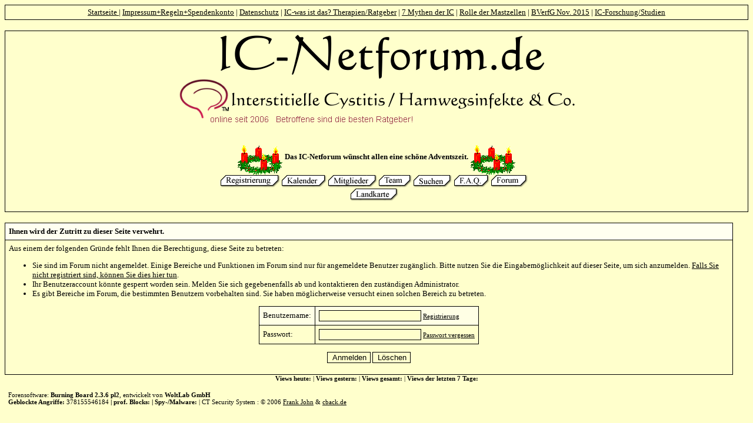

--- FILE ---
content_type: text/html; charset=utf-8
request_url: https://www.ic-netforum.de/wbb2/galerie_index.php?action=portal&sid=73ae28b8cc491f8828c03ab4028dfb4e
body_size: 4551
content:
<?xml version="1.0" encoding="utf-8"?>
<!DOCTYPE html PUBLIC "-//W3C//DTD XHTML 1.0 Transitional//EN" "http://www.w3.org/TR/xhtml1/DTD/xhtml1-transitional.dtd">
<html xmlns="http://www.w3.org/1999/xhtml" dir="ltr" lang="de" xml:lang="de">
<head>
<title>IC-Netforum f&uuml;r Interstitielle Cystitis und bakterielle Harnwegsinfekte (Blasenentz&uuml;ndung) Die Interstitielle Zystitis (IC) ist eine chronische Entz&uuml;ndung der Blasenwand, die mit Schmerz und Harndrang verbunden ist | Ihnen wird der Zutritt zu dieser Seite verwehrt.</title>
<meta http-equiv="Content-Type" content="text/html; charset=utf-8" />
<link rel="index" href="index.php?sid=bcd60abbf9243e37a5adb1b9cba59c42" />
<link rel="help" href="misc.php?action=faq&amp;sid=bcd60abbf9243e37a5adb1b9cba59c42" />
<link rel="search" href="search.php?sid=bcd60abbf9243e37a5adb1b9cba59c42" />
<link rel="up" href="javascript:self.scrollTo(0,0);" />
<link rel="copyright" href="http://www.woltlab.de" />
<meta name="copyright" content="IC-Netforum.de, Cystitis-online.de, IC-Netforum.com"/>
<meta name="keywords" content="Forum Interstitielle Cystitis,interstitielle Zystitis,Blasenschmerzen,Selbsthilfegruppe für Blasenentzündung und Reizblase,chronische bakterielle Blasenentzündung,Leitlinien Interstitielle Zystitis,Harnwegsinfekte und Strovac-Impfung,Gepan instill, Prof. Vahlensieck,Überaktive Blase OAB, PBS,Elmiron,Blasenentzündung abakterielle,Chronische Blasenenschmerzen,Gepan instill,Instylan,"/>
<meta name="description" content="Forum,Selbsthilfegruppe, für Interstitielle Cystitis,IC Forum,Selbsthilfegruppe für Interstitielle Cystitis, chronische, bakterielle Blasenentzündung,  Harnwegsinfekte, Harnröhrenschmerzen"/>
<meta name="page-type" content="Selbsthilfegruppe,Forum für interstitielle Cystitis,  IC-Forum"/>
<meta name="page-topic" content="Interstitielle Zystitis, Selbshilfegruppe,  Zystitis, IC-Forum"/>
<meta name="audience" content="Alle"/>
<meta name="publisher" content="IC-Forum, Forum für Interstitielle Zystitis"/>
<meta name="language" content="de"/>
<meta name="robots" content="index,follow"/>
<meta name="dc.subject" content="Forum Interstitielle Cystitis,interstitielle Zystitis,Blasenschmerzen,Selbsthilfegruppe für Blasenentzündung und Reizblase,chronische bakterielle Blasenentzündung,Leitlinien Interstitielle Zystitis,Harnwegsinfekte und Strovac-Impfung,Gepan instill, Prof. Vahlensieck,Überaktive Blase OAB, PBS,Elmiron,Blasenentzündung abakterielle,Chronische Blasenenschmerzen,Gepan instill,Instylan,"/>
<meta name="dc.description" content="Forum,Selbsthilfegruppe, für Interstitielle Cystitis,IC Forum,Selbsthilfegruppe für Interstitielle Cystitis, chronische, bakterielle Blasenentzündung,  Harnwegsinfekte, Harnröhrenschmerzen"/>
<meta name="dc.title" content="Forum,Selbsthilfegruppe, für Interstitielle Cystitis,IC Forum,Selbsthilfegruppe für Interstitielle Cystitis, chronische, bakterielle Blasenentzündung,  Harnwegsinfekte, Harnröhrenschmerzen"/>
<meta name="dc.publisher" content="IC-Forum, Forum für Interstitielle Zystitis"/>
<meta name="dc.language" content="de"/>
<meta name="dc.rights" content="IC-Netforum.de, Cystitis-online.de, IC-Netforum.com"/>
<meta name="dc.type" content="Selbsthilfegruppe,Forum für interstitielle Cystitis,  IC-Forum"/>
<meta name="distribution" content="Alle"/>
<meta name="distribution" content="Alle"/>
<meta name="doccom" content="Forum,Selbsthilfegruppe, für Interstitielle Cystitis,IC Forum,Selbsthilfegruppe für Interstitielle Cystitis, chronische, bakterielle Blasenentzündung,  Harnwegsinfekte, Harnröhrenschmerzen"/>
<meta name="abstract" content="Forum,Selbsthilfegruppe, für Interstitielle Cystitis,IC Forum,Selbsthilfegruppe für Interstitielle Cystitis, chronische, bakterielle Blasenentzündung,  Harnwegsinfekte, Harnröhrenschmerzen"/>
<meta name="subject" content="Forum Interstitielle Cystitis,interstitielle Zystitis,Blasenschmerzen,Selbsthilfegruppe für Blasenentzündung und Reizblase,chronische bakterielle Blasenentzündung,Leitlinien Interstitielle Zystitis,Harnwegsinfekte und Strovac-Impfung,Gepan instill, Prof. Vahlensieck,Überaktive Blase OAB, PBS,Elmiron,Blasenentzündung abakterielle,Chronische Blasenenschmerzen,Gepan instill,Instylan,"/>
<meta name="gegenstand" content="Forum Interstitielle Cystitis,interstitielle Zystitis,Blasenschmerzen,Selbsthilfegruppe für Blasenentzündung und Reizblase,chronische bakterielle Blasenentzündung,Leitlinien Interstitielle Zystitis,Harnwegsinfekte und Strovac-Impfung,Gepan instill, Prof. Vahlensieck,Überaktive Blase OAB, PBS,Elmiron,Blasenentzündung abakterielle,Chronische Blasenenschmerzen,Gepan instill,Instylan,"/>
<meta name="mathdmv.keywords" content="Forum Interstitielle Cystitis,interstitielle Zystitis,Blasenschmerzen,Selbsthilfegruppe für Blasenentzündung und Reizblase,chronische bakterielle Blasenentzündung,Leitlinien Interstitielle Zystitis,Harnwegsinfekte und Strovac-Impfung,Gepan instill, Prof. Vahlensieck,Überaktive Blase OAB, PBS,Elmiron,Blasenentzündung abakterielle,Chronische Blasenenschmerzen,Gepan instill,Instylan,"/>
<meta name="pagetopic" content="Interstitielle Zystitis, Selbshilfegruppe,  Zystitis, IC-Forum"/>
<meta name="seitenthema" content="Interstitielle Zystitis, Selbshilfegruppe,  Zystitis, IC-Forum"/>
<meta name="pagetype" content="Selbsthilfegruppe,Forum für interstitielle Cystitis,  IC-Forum"/>
<meta name="objecttype" content="Selbsthilfegruppe,Forum für interstitielle Cystitis,  IC-Forum"/>
<meta name="object-type" content="Selbsthilfegruppe,Forum für interstitielle Cystitis,  IC-Forum"/>
<meta name="identifier" content=""/>
<meta name="date" content="12-19-2025"/>
<meta name="revisit-after" content="1days"/>
<script type="text/javascript" src="js/overlib.js"><!-- overLIB (c) Erik Bosrup --></script>
<style type="text/css">
 <!--
body {
 color: #000000;
 background-color: #ffffcc;
 font-family: arial,helvetica,tahoma,;
 
}

body a:link, body a:visited, body a:active {
 color: #000000;
 text-decoration: underline;
 
}
body a:hover {
 color: #000000;
 text-decoration: none;
 
}


.logobackground {
 background-image: url(#ffffcc); 
}



.mainpage {
 background-color: #ffffcc;
}



.tableoutborder {
 background-color: #000000;
}



.tableinborder {
 background-color: #000000;
}

.threadline {
 color: #000000;
 background-color: #000000;
 height: 1px;
 border: 0;
}


.tabletitle {
 color: #000000;
 background-color: #fffff0;
 
}


.tabletitle_fc {
 color: #000000;
}


.inposttable {
 background-color: #ffffff;
 
}

.tabletitle a:link, .tabletitle a:visited, .tabletitle a:active { 
 color: #000000;
 text-decoration: none;
 
}
.tabletitle a:hover { 
 color: #000000;
 text-decoration: underline;
 
}

.smallfont {
 font-size: 11px;
 font-family: arial,Helvetica,Tahoma,;
 color: #000000;
 
}

.normalfont {
 font-size: 13px;
 font-family: arial,Helvetica,Tahoma,;
 
 
}

.tablecat {
 color: #000000;
 background-color: #dddddd;
 
}


.tablecat_fc {
 color: #000000;
}


.tablecat a:link, .tablecat a:visited, .tablecat a:active {
 color: #000000;
 text-decoration: underline;
 
}
.tablecat a:hover { 
 color: #000000;
 text-decoration: none;
 
}

.tableb {
 color: #000000;
 background-color: #FFFFE5;
 
}


.tableb_fc {
 color: #000000;
}


.tableb a:link, .tableb a:visited, .tableb a:active { 
 color: #000000;
 text-decoration: underline;
 
}
.tableb a:hover { 
 color: #000000;
 text-decoration: none;
 
}

.tablea {
 color: #000000;
 background-color: #ffffcc;
 
}


.tablea_fc {
 color: #000000;
}


.tablea a:link, .tablea a:visited, .tablea a:active {
 color: #000000;
 text-decoration: underline;
 
}
.tablea a:hover { 
 color: #000000;
 text-decoration: none;
 
}

.prefix {
 color: #000000;
 
 
 
}

.time {
 color: #000000;
 
 
 
}

.highlight {
 color: red;
 font-weight: bold;
 
 
}

select {
 font-size: 11px;
 font-family: arial,helvetica,tahoma,;
 color: #000000;
 background-color: #dddddd;
 
}

textarea {
 font-size: 10px;
 font-family: arial,helvetica,tahoma,;
 color: #000000;
 background-color: #F2F2F2;
 
}

.input {
 font-size: 13px;
 font-family: arial,helvetica,tahoma,;
 color: #000000;
 background-color: #ffffcc;
 border:1px solid #000000;
 border-top-width : 1px;
 border-right-width : 1px;
 border-bottom-width : 1px;
 border-left-width : 1px;
 text-indent : 2px;
}

.publicevent {
 color: red;
 
}

.privateevent {
 color: blue;
 
}

.hoverMenu {
 display: none;
 position: absolute;
 z-index: 10;
 padding: 5px;
 border: 1px solid #000000;
 color: #000000;
 background-color: #ffffcc;
}
.hoverMenu ul {
 list-style-type: none;
 margin: 0;
 padding: 0;
 
}
.hoverMenu ul li {
 text-align: left;
 padding: 0;
}

form {
 padding:0px;
 margin:0px;
}

pre {
 padding:0px;
 margin:0px;
}
.acronym{
border-bottom: 1px dotted;
border-bottom-color: #f0f72c;
}

.sboxfirstrow {color: #8B2323;}
.sboxsecondrow {color: #000000;}


  ul#anhang {
    font-size: 0.91em;
    float: right; 
    margin: 0 0 1em 1em; padding: 0;
  }
  ul#anhang li {
    list-style: none;
    margin: 0; padding: 0.5em;
  }
  ul#anhang a {
    display: block;
    padding: 0.2em;
    font-weight: bold;
  }
  ul#anhang a:link {
    color: black; background-color: #eee;
  }
  ul#anhang a:visited {
    color: #666; background-color: #eee;
  }
  ul#anhang a:hover {
    color: black; background-color: white;
  }
  ul#anhang a:active {
    color: white; background-color: gray;
  }

  div#Inhalt h1 {
    font-size: 1.5em;
    margin: 0 0 1em;
  }
  div#Inhalt h2 {
    font-size: 1.2em;
    margin: 0 0 1em;
  }
  div#Inhalt p {
    font-size: 1em;
    margin: 1em 0;
  }

.lexmark {
background-color:yellow;
font-style: italic;
}

.lexicon {
color: green;
cursor:help;
}

.tableb_red {
background-color:#FDD1D1;
border:1px solid red;
}

.tablea_red {
background-color:#FDD1D1;
border:1px solid red;
}
.smilieborder {
border-left: 1px #555555 solid; 
border-top: 1px #555555 solid; 
border-right: 1px #333333 solid; 
border-bottom: 1px #333333 solid;
}
.blink {
    -webkit-animation: blink 1s steps(5, start) infinite;
    animation: blink 1s steps(5, start) infinite;
}

@-webkit-keyframes blink {
    to {
        visibility: hidden;
    }
}
@keyframes blink {
    to {
        visibility: hidden;
    }
}

-->
</style>
<script type="text/javascript">
<!--
  function doIt(bbform) {
    window.open("sm.php", "smiliemaker", "toolbar=no,scrollbars=yes,resizable=yes,width=420,height=420");
  }
//-->
</script>


</head>

<body>
 <script type="text/javascript" src="js/wz_tooltip.js"></script> 
<script type="text/javascript" src="js/tip_centerwindow.js"></script>  
<table style="width:100%" cellpadding="4" cellspacing="1" align="center" border="0" class="tableoutborder">
 <tr>
  <td class="mainpage" align="center"><span class="normalfont"><a href="https://www.ic-netforum.de/index.html"> Startseite </a> | <a href="misc.php?action=orbp1">Impressum+Regeln+Spendenkonto</a> |  <a href="misc.php?action=orbp2">Datenschutz</a> | <a href="misc.php?action=orbp3">IC-was ist das? Therapien/Ratgeber</a> | <a href="misc.php?action=orbp4">7 Mythen der IC</a> |  <a href="misc.php?action=orbp5">Rolle der Mastzellen</a> | <a href="misc.php?action=orbp7">BVerfG Nov. 2015</a> |  <a href="misc.php?action=orbp8">IC-Forschung/Studien</a></span></td> 
 </tr>
</table>  
 
<br />
<table style="width:100%" cellpadding="0" cellspacing="1" align="center" border="0" class="tableoutborder">
 <tr>
 <td class="mainpage" align="center">
   <table style="width:100%" border="0" cellspacing="0" cellpadding="0">
    <tr> 
     <td class="logobackground" align="center"><a href="index.php?sid=bcd60abbf9243e37a5adb1b9cba59c42"><img src="images/header/Harnwegsinfekte-button1.gif" border="0" alt="IC-Netforum f&uuml;r Interstitielle Cystitis und bakterielle Harnwegsinfekte (Blasenentz&uuml;ndung) Die Interstitielle Zystitis (IC) ist eine chronische Entz&uuml;ndung der Blasenwand, die mit Schmerz und Harndrang verbunden ist" title="IC-Netforum f&uuml;r Interstitielle Cystitis und bakterielle Harnwegsinfekte (Blasenentz&uuml;ndung) Die Interstitielle Zystitis (IC) ist eine chronische Entz&uuml;ndung der Blasenwand, die mit Schmerz und Harndrang verbunden ist" /></a></td>
    </tr>  
<tr>
<tr>
<td>&nbsp;</td>
<!--
</tr>
    <tr>
     <td <!--align="center"><span class="smallfont">
        
</td>
</tr>
<tr>
-->
<td>&nbsp;</td>
</tr>
<!--Code unsichtbar-->
<tr>

<tr>
  <td class="mainpage" align="center" colspan="2"><img src="./images/santa/kerze3.gif" border="0" align="middle" alt="3. Advent" title="3. Advent" />&nbsp;<span class="normalfont"><b>Das IC-Netforum wünscht allen eine schöne Adventszeit.</b></span>&nbsp;<img src="./images/santa/kerze3.gif" border="0" align="middle" alt="3. Advent" title="3. Advent" /></td>
</tr>
<!--
<tr>
  <td class="mainpage" align="center" colspan="2"><img src="./images/santa/kerze4.gif" border="0" align="middle" alt="4. Advent" title="4. Advent" />&nbsp;<span class="normalfont"><b>Das IC-Netforum w&uuml;nscht allen ein frohes und besinnliches Weihnachtsfest.</b></span>&nbsp;<img src="./images/santa/kerze4.gif" border="0" align="middle" alt="4. Advent" title="4. Advent" /></td>
</tr>
-->

<tr> 
</tr>
    <tr>
     <td align="center"><span class="smallfont"><a href="register.php?sid=bcd60abbf9243e37a5adb1b9cba59c42"><img src="images/light/top_register.gif" border="0" alt="Registrierung" title="Registrierung" /></a>
     <a href="calendar.php?sid=bcd60abbf9243e37a5adb1b9cba59c42"><img src="images/light/top_calendar.gif" border="0" alt="Kalender" title="Kalender" /></a>
     <a href="memberslist.php?sid=bcd60abbf9243e37a5adb1b9cba59c42"><img src="images/light/top_members.gif" border="0" alt="Mitgliederliste" title="Mitgliederliste" /></a>
     <a href="ts_index.php?sid=bcd60abbf9243e37a5adb1b9cba59c42"><img src="images/light/top_team.gif" border="0" alt="Teammitglieder" title="Teammitglieder" /></a>
     <a href="search.php?sid=bcd60abbf9243e37a5adb1b9cba59c42"><img src="images/light/top_search.gif" border="0" alt="Suche" title="Suche" /></a>
     <a href="misc.php?action=faq&amp;sid=bcd60abbf9243e37a5adb1b9cba59c42"><img src="images/light/top_faq.gif" border="0" alt="H&auml;ufig gestellte Fragen" title="H&auml;ufig gestellte Fragen" /></a>
     <a href="index.php?sid=bcd60abbf9243e37a5adb1b9cba59c42"><img src="images/light/top_start.gif" border="0" alt="Zur Startseite" title="Zur Startseite" /></a>
<br />
<!-- <a href="jgs_portal_sponsor.php?sid=bcd60abbf9243e37a5adb1b9cba59c42"><img src="images/light/top_sponsor.gif" border="0" alt="Sponsoren/Partner" /></a>  -->

<!-- <a href="galerie_index.php?action=portal&amp;sid=bcd60abbf9243e37a5adb1b9cba59c42"><img src="images/light/top_galerie.gif" border="0" alt="Galerie" title="Galerie" /></a> -->

 

<a href="map.php?sid=bcd60abbf9243e37a5adb1b9cba59c42"><img src="images/light/top_usermap.gif" border="0" alt="" title="" /></a>
<!-- <a href="wcf_events.php?sid=bcd60abbf9243e37a5adb1b9cba59c42"><img src="images/light/top_termine.gif" border="0" alt="" title="" /></a>  -->
     
     
<!--  -->
</span></td>
    </tr>     
   </table><br />



   </table><br /> 

 <table cellpadding="6" cellspacing="1" border="0" style="width:98%" class="tableinborder">
  <tr>
   <td class="tabletitle" align="left"><span class="normalfont"><b>Ihnen wird der Zutritt zu dieser Seite verwehrt.</b></span></td>
  </tr>
  <tr class="normalfont">
   <td class="tablea" align="left">Aus einem der folgenden Gr&uuml;nde fehlt Ihnen die Berechtigung, diese Seite zu betreten:
<ul>
<li>Sie sind im Forum nicht angemeldet. Einige Bereiche und Funktionen im Forum sind nur f&uuml;r angemeldete Benutzer zug&auml;nglich. Bitte nutzen Sie die Eingabem&ouml;glichkeit auf dieser Seite, um sich anzumelden. <a href="register.php?sid=bcd60abbf9243e37a5adb1b9cba59c42">Falls Sie nicht registriert sind, k&ouml;nnen Sie dies hier tun</a>.</li>
<li>Ihr Benutzeraccount k&ouml;nnte gesperrt worden sein. Melden Sie sich gegebenenfalls ab und kontaktieren den zust&auml;ndigen Administrator.</li>
<li>Es gibt Bereiche im Forum, die bestimmten Benutzern vorbehalten sind. Sie haben m&ouml;glicherweise versucht einen solchen Bereich zu betreten.</li>
</ul>


 
 <form action="login.php" method="post" name="loginform">
 <input type="hidden" name="url" value="galerie_index.php?action=portal&amp;sid=73ae28b8cc491f8828c03ab4028dfb4e" />
 <input type="hidden" name="send" value="send" />
 <input type="hidden" name="sid" value="bcd60abbf9243e37a5adb1b9cba59c42" />
 
 <table cellpadding="6" cellspacing="1" border="0" class="tableinborder" align="center">
  <tr align="left">
   <td class="tableb"><span class="normalfont">Benutzername:</span></td>
   <td class="tableb" nowrap="nowrap"><input type="text" class="input" name="l_username" size="20" maxlength="50" tabindex="1" /><span class="smallfont"> <a href="register.php?sid=bcd60abbf9243e37a5adb1b9cba59c42">Registrierung</a></span></td> 
  </tr>
  <tr align="left">
   <td class="tablea"><span class="normalfont">Passwort:</span></td>
   <td class="tablea" nowrap="nowrap"><input type="password" class="input" name="l_password" size="20" tabindex="2" /><span class="smallfont"> <a href="forgotpw.php?sid=bcd60abbf9243e37a5adb1b9cba59c42">Passwort vergessen</a></span></td> 
  </tr>
  
 </table>
 <p align="center"><input class="input" type="submit" name="submit" accesskey="S" value="Anmelden" /> <input class="input" type="reset" accesskey="R" value="L&ouml;schen" /></p>
 </form>
 
 

</td>
  </tr>
 </table>	
 
		
	



<div style="text-align:center;">
<span class="smallfont"><b>Views heute:</b>  | <b>Views gestern:</b>  | <b>Views gesamt:</b>  |  <b>Views der letzten 7 Tage:</b> </span>
</div>

<table><tr><td></td></tr><tr><td></td></tr></table>
<table cellpadding="5" cellspacing="1" border="0" align="left">
 <tr>
  <td class="tablea" align="left" width="100%"><span class="smallfont"><a href="http://www.woltlab.de" target="_blank" style="text-decoration: none">Forensoftware: <b>Burning Board 2.3.6 pl2</b>, entwickelt von <b>WoltLab GmbH</b></a></span><br /><span class="smallfont"><b>Geblockte Angriffe:</b> 378155546184 <b>| prof. Blocks:</b>  <b>| Spy-/Malware:</b>  | CT Security System : &copy; 2006 <a href="http://www.radiosunlight.de" target="_blank">Frank John</a> &amp; <a href="http://www.cback.de" target="_blank">cback.de</a></span></td>
 </tr>
</table>
</td>
</tr>
</table>
<script type="text/javascript">
<!--
var farbtiefe=window.screen.colorDepth;
var aufloesung=window.screen.width+"x"+window.screen.height;
document.write("<img src='jgs_portal_log_bildschirm.php?farbtiefe="+farbtiefe+"&amp;aufloesung="+aufloesung+"' border='0' width='1' height='1' alt='' />");
//-->
</script>

</body>
</html>